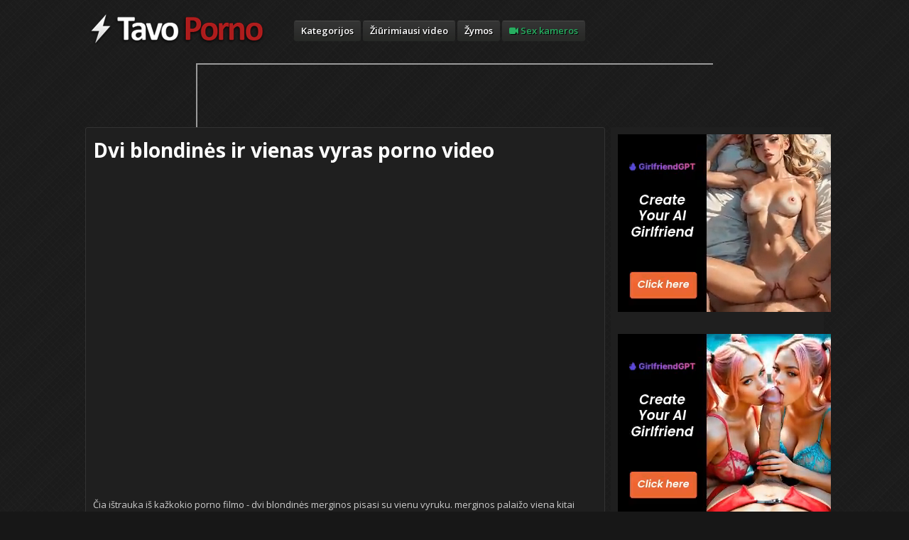

--- FILE ---
content_type: text/html; charset=UTF-8
request_url: https://tavoporno.com/dvi-blondines-ir-vienas-vyras-porno-video/
body_size: 7740
content:
<!DOCTYPE html>
<html xmlns="http://www.w3.org/1999/xhtml" lang="lt-LT">
<head>
<meta http-equiv="Content-Type" content="text/html; charset=UTF-8" />
<meta name="viewport" content="width=device-width, initial-scale=1.0" />

<link rel="stylesheet" type="text/css" href="https://tavoporno.com/wp-content/themes/tavopornov2/style.css" media="screen" />
<link href='https://fonts.googleapis.com/css?family=Open+Sans:400,600,700&subset=latin,latin-ext' rel='stylesheet' type='text/css'>
<!-- <script data-cfasync="false" src="https://ajax.googleapis.com/ajax/libs/jquery/1.8.0/jquery.min.js" type="text/javascript"></script> -->
<script data-cfasync="false" src="https://ajax.googleapis.com/ajax/libs/jquery/1.10.2/jquery.js"></script>
<script type="text/javascript" src="/tubes/js/rotator.js"></script>

<!-- This site is optimized with the Yoast SEO plugin v12.3 - https://yoast.com/wordpress/plugins/seo/ -->
<title>Dvi blondinės merginos patenkina vieną vaikiną ir valgo spermą</title>
<meta name="description" content="Sekso iš kažkokio porno filmo ištrauka, kurioje mažulės dideliais papais pisasi tarpusavyje ir patenkina visokiais būdais vaikiną bei ragauja spermos"/>
<meta name="robots" content="max-snippet:-1, max-image-preview:large, max-video-preview:-1"/>
<link rel="canonical" href="https://tavoporno.com/dvi-blondines-ir-vienas-vyras-porno-video/" />
<script type='application/ld+json' class='yoast-schema-graph yoast-schema-graph--main'>{"@context":"https://schema.org","@graph":[{"@type":"WebSite","@id":"https://tavoporno.com/#website","url":"https://tavoporno.com/","name":"Porno filmai, sex ir xxx video","potentialAction":{"@type":"SearchAction","target":"https://tavoporno.com/?s={search_term_string}","query-input":"required name=search_term_string"}},{"@type":"ImageObject","@id":"https://tavoporno.com/dvi-blondines-ir-vienas-vyras-porno-video/#primaryimage","url":"https://tavoporno.com/wp-content/uploads/2020/12/12066.jpg","width":1280,"height":720},{"@type":"WebPage","@id":"https://tavoporno.com/dvi-blondines-ir-vienas-vyras-porno-video/#webpage","url":"https://tavoporno.com/dvi-blondines-ir-vienas-vyras-porno-video/","inLanguage":"lt-LT","name":"Dvi blondin\u0117s merginos patenkina vien\u0105 vaikin\u0105 ir valgo sperm\u0105","isPartOf":{"@id":"https://tavoporno.com/#website"},"primaryImageOfPage":{"@id":"https://tavoporno.com/dvi-blondines-ir-vienas-vyras-porno-video/#primaryimage"},"datePublished":"2026-01-28T15:43:42+00:00","dateModified":"2026-01-28T15:43:42+00:00","author":{"@id":"https://tavoporno.com/#/schema/person/29fb0b6072e093a2a2fa3ac3f45d9ec5"},"description":"Sekso i\u0161 ka\u017ekokio porno filmo i\u0161trauka, kurioje ma\u017eul\u0117s dideliais papais pisasi tarpusavyje ir patenkina visokiais b\u016bdais vaikin\u0105 bei ragauja spermos"},{"@type":["Person"],"@id":"https://tavoporno.com/#/schema/person/29fb0b6072e093a2a2fa3ac3f45d9ec5","name":"pornoboy","image":{"@type":"ImageObject","@id":"https://tavoporno.com/#authorlogo","url":"https://secure.gravatar.com/avatar/fad8c02bf7e91bfcebfba4eb6b7b111a?s=96&d=mm&r=g","caption":"pornoboy"},"sameAs":[]}]}</script>
<!-- / Yoast SEO plugin. -->

<link rel='dns-prefetch' href='//s.w.org' />
		<script type="text/javascript">
			window._wpemojiSettings = {"baseUrl":"https:\/\/s.w.org\/images\/core\/emoji\/11\/72x72\/","ext":".png","svgUrl":"https:\/\/s.w.org\/images\/core\/emoji\/11\/svg\/","svgExt":".svg","source":{"concatemoji":"https:\/\/tavoporno.com\/wp-includes\/js\/wp-emoji-release.min.js"}};
			!function(e,a,t){var n,r,o,i=a.createElement("canvas"),p=i.getContext&&i.getContext("2d");function s(e,t){var a=String.fromCharCode;p.clearRect(0,0,i.width,i.height),p.fillText(a.apply(this,e),0,0);e=i.toDataURL();return p.clearRect(0,0,i.width,i.height),p.fillText(a.apply(this,t),0,0),e===i.toDataURL()}function c(e){var t=a.createElement("script");t.src=e,t.defer=t.type="text/javascript",a.getElementsByTagName("head")[0].appendChild(t)}for(o=Array("flag","emoji"),t.supports={everything:!0,everythingExceptFlag:!0},r=0;r<o.length;r++)t.supports[o[r]]=function(e){if(!p||!p.fillText)return!1;switch(p.textBaseline="top",p.font="600 32px Arial",e){case"flag":return s([55356,56826,55356,56819],[55356,56826,8203,55356,56819])?!1:!s([55356,57332,56128,56423,56128,56418,56128,56421,56128,56430,56128,56423,56128,56447],[55356,57332,8203,56128,56423,8203,56128,56418,8203,56128,56421,8203,56128,56430,8203,56128,56423,8203,56128,56447]);case"emoji":return!s([55358,56760,9792,65039],[55358,56760,8203,9792,65039])}return!1}(o[r]),t.supports.everything=t.supports.everything&&t.supports[o[r]],"flag"!==o[r]&&(t.supports.everythingExceptFlag=t.supports.everythingExceptFlag&&t.supports[o[r]]);t.supports.everythingExceptFlag=t.supports.everythingExceptFlag&&!t.supports.flag,t.DOMReady=!1,t.readyCallback=function(){t.DOMReady=!0},t.supports.everything||(n=function(){t.readyCallback()},a.addEventListener?(a.addEventListener("DOMContentLoaded",n,!1),e.addEventListener("load",n,!1)):(e.attachEvent("onload",n),a.attachEvent("onreadystatechange",function(){"complete"===a.readyState&&t.readyCallback()})),(n=t.source||{}).concatemoji?c(n.concatemoji):n.wpemoji&&n.twemoji&&(c(n.twemoji),c(n.wpemoji)))}(window,document,window._wpemojiSettings);
		</script>
		<style type="text/css">
img.wp-smiley,
img.emoji {
	display: inline !important;
	border: none !important;
	box-shadow: none !important;
	height: 1em !important;
	width: 1em !important;
	margin: 0 .07em !important;
	vertical-align: -0.1em !important;
	background: none !important;
	padding: 0 !important;
}
</style>
<link rel='stylesheet' id='wp-pagenavi-css'  href='https://tavoporno.com/wp-content/plugins/wp-pagenavi/pagenavi-css.css' type='text/css' media='all' />
<link rel='stylesheet' id='wpz-shortcodes-css'  href='https://tavoporno.com/wp-content/themes/tavopornov2/functions/wpzoom/assets/css/shortcodes.css' type='text/css' media='all' />
<link rel='stylesheet' id='zoom-font-awesome-css'  href='https://tavoporno.com/wp-content/themes/tavopornov2/functions/wpzoom/assets/css/font-awesome.min.css' type='text/css' media='all' />
<link rel='stylesheet' id='wzslider-css'  href='https://tavoporno.com/wp-content/themes/tavopornov2/functions/wpzoom/assets/css/wzslider.css' type='text/css' media='all' />
<link rel='stylesheet' id='wpzoom-theme-css'  href='https://tavoporno.com/wp-content/themes/tavopornov2/styles/dark.css' type='text/css' media='all' />
<link rel='stylesheet' id='wpzoom-custom-css'  href='https://tavoporno.com/wp-content/themes/tavopornov2/custom.css?v=2' type='text/css' media='all' />
<script type='text/javascript' src='https://tavoporno.com/wp-content/themes/tavopornov2/js/jquery.fitvids.js'></script>
<script type='text/javascript' src='https://tavoporno.com/wp-content/themes/tavopornov2/js/script.js'></script>
<script type='text/javascript' src='https://tavoporno.com/wp-content/themes/tavopornov2/tube/jwplayer787/jwplayer.js'></script>
<link rel='https://api.w.org/' href='https://tavoporno.com/wp-json/' />
<link rel='shortlink' href='https://tavoporno.com/?p=12066' />
<link rel="alternate" type="application/json+oembed" href="https://tavoporno.com/wp-json/oembed/1.0/embed?url=https%3A%2F%2Ftavoporno.com%2Fdvi-blondines-ir-vienas-vyras-porno-video%2F" />
<link rel="alternate" type="text/xml+oembed" href="https://tavoporno.com/wp-json/oembed/1.0/embed?url=https%3A%2F%2Ftavoporno.com%2Fdvi-blondines-ir-vienas-vyras-porno-video%2F&#038;format=xml" />
<style type="text/css">#featPosts .cover{width:180px;}
#featPosts .cover{height:135px;}
</style>
<script type="text/javascript">jwplayer.key="Y1ON4tOCS4I5esQLeWsHZlfjx2BLfMu2sZGhLw==";</script>
<link href="https://vjs.zencdn.net/6.6.3/video-js.css" rel="stylesheet">

  <!-- If you'd like to support IE8 -->
  <script src="https://vjs.zencdn.net/ie8/1.1.2/videojs-ie8.min.js"></script>
</head>
<body data-rsssl=1 class="post-template-default single single-post postid-12066 single-format-standard">

<div id="container">

	<div id="header">

		<div class="wrapper">

 	    	<div id="logo">
				
				<a href="https://tavoporno.com" title="Tavo porno puslapis internete. Nemokami sex ir xxx video.">
											<img src="https://tavoporno.com/logo-249x45.png" alt="Porno filmai, sex ir xxx video" />
									</a><div class="clear"></div>

				
 			</div><!-- / #logo -->



			
			<div class="cleaner">&nbsp;</div>

		</div><!-- /.wrapper -->

	</div><!-- /#header -->

	<div id="menu">
		<ul id="nav" class="dropdown"><li id="menu-item-2961" class="menu-item menu-item-type-post_type menu-item-object-page menu-item-2961"><a title="Porno kategorijos" href="https://tavoporno.com/kategorijos/">Kategorijos</a></li>
<li id="menu-item-2962" class="menu-item menu-item-type-post_type menu-item-object-page menu-item-2962"><a title="Žiūrimiausi porno video" href="https://tavoporno.com/ziurimiausi/">Žiūrimiausi video</a></li>
<li id="menu-item-2991" class="menu-item menu-item-type-post_type menu-item-object-page menu-item-2991"><a title="Porno video žymos" href="https://tavoporno.com/zymos/">Žymos</a></li>
<li id="menu-item-6714" class="menu-item menu-item-type-post_type menu-item-object-page menu-item-6714"><a title="Webcam seksas internetu" href="https://tavoporno.com/seksas-internetu/"><i class="fa fa-video-camera"></i> Sex kameros</a></li>
</ul>		<div class="cleaner">&nbsp;</div>
	</div><!-- /#nav -->
	
	<div style="text-align:center;> <script async type="application/javascript" src="https://a.magsrv.com/ad-provider.js"></script> 
 <ins class="eas6a97888e2" data-zoneid="5169366"></ins> 
 <script>(AdProvider = window.AdProvider || []).push({"serve": {}});</script></div>

<div id="main">

    <div class="wrapper">

		 		       	
		<div id="content">

 			<div id="post-12066" class="singlepost post-12066 post type-post status-publish format-standard has-post-thumbnail hentry category-dideli-papai category-oralinis-seksas category-porno-zvaizgdes tag-blondines-porno tag-dideles-krutys tag-dildo tag-oralinis-porno tag-seksas-trise tag-sperma-burnoje">

				
					
	         	<h1>Dvi blondinės ir vienas vyras porno video</h1>

	         	<div class="entry">
	 					
					
													<iframe src="https://embed.redtube.com/?id=41265" frameborder="0" width="710" height="445" scrolling="no" allowfullscreen></iframe>

																	<p class="lts-video-description">
										Čia ištrauka iš kažkokio porno filmo - dvi blondinės merginos pisasi su vienu vyruku. merginos palaižo viena kitai putę, bučiuojasi, čiulpia pasikeisdamos bybį ir tiesiog labai gerai mėgaujasi seksu trise. Išbando daug sekso pozų, drėgnos putytės ir šiknutės. Net dvigubas dildo, kuris vienu metu telpa ir į putę ir į užpakaliuką. Nuostabus seksas, merginos nulaižo visą spermą iki galo.									</p>
										
					
					
					
					
				</div>
                
                
	         	
       		</div><!-- /.singlepost -->
			
				 			<div class="postmetadata">

											<div class="section videoinfo">
							<strong>Video trukmė:</strong> 06:00<br />
							<strong>Kategorijos: </strong><a href="https://tavoporno.com/category/dideli-papai/">Dideli papai</a>, <a href="https://tavoporno.com/category/oralinis-seksas/">Oralinis seksas</a>, <a href="https://tavoporno.com/category/porno-zvaizgdes/">Porno žvaižgdės</a><br />
							<strong>Įkelta:</strong> prieš 6 d.<br />
							<strong>Peržiūros:&nbsp;&nbsp;</strong><img width=10px height=10px src=https://tavoporno.com/images/views.png /> 52&nbsp;231<br />
						</div>
	 				
	 										<div class="section tags"><strong>Žymos</strong><br /><a href="https://tavoporno.com/tag/blondines-porno/">blondinės porno</a> <a href="https://tavoporno.com/tag/dideles-krutys/">didelės krūtys</a> <a href="https://tavoporno.com/tag/dildo/">dildo</a> <a href="https://tavoporno.com/tag/oralinis-porno/">oralinis porno</a> <a href="https://tavoporno.com/tag/seksas-trise/">seksas trise</a> <a href="https://tavoporno.com/tag/sperma-burnoje/">sperma burnoje</a><div class="cleaner">&nbsp;</div></div>	 									
											<div class="section share">
						<strong>Pasidalink internete</strong><br />

						  	<ul class="wpzoomSocial">
								<li><a class="twitter-share-button"
								  href="https://twitter.com/share"
								  data-url="https://tavoporno.com/dvi-blondines-ir-vienas-vyras-porno-video/"
								  data-via="TavoPorno">
								Tweet
								</a>
								<script data-cfasync="false" type="text/javascript">
								window.twttr=(function(d,s,id){var t,js,fjs=d.getElementsByTagName(s)[0];if(d.getElementById(id)){return}js=d.createElement(s);js.id=id;js.src="https://platform.twitter.com/widgets.js";fjs.parentNode.insertBefore(js,fjs);return window.twttr||(t={_e:[],ready:function(f){t._e.push(f)}})}(document,"script","twitter-wjs"));
								</script></li>

 						 	</ul>
							<div class="cleaner">&nbsp;</div>
							
						</div>
	 				

	 					 				
				</div><!-- /.postmetadata -->
			
       		<div class="cleaner">&nbsp;</div>
			<div id='wrapper' style='text-align: center;'>
			    <div style='display: inline-block; vertical-align: top; padding:10px;'>
			      <script async type="application/javascript" src="https://a.magsrv.com/ad-provider.js"></script> 
					 <ins class="eas6a97888e2" data-zoneid="701847"></ins> 
					<script>(AdProvider = window.AdProvider || []).push({"serve": {}});</script>
			    </div>
			    <div style='display: inline-block; vertical-align: top; padding:10px;'>
			      <script async type="application/javascript" src="https://a.magsrv.com/ad-provider.js"></script> 
 <ins class="eas6a97888e2" data-zoneid="837346"></ins> 
 <script>(AdProvider = window.AdProvider || []).push({"serve": {}});</script>
			    </div>
			</div>

       		<div class="related-videos"><div class='yarpp yarpp-related yarpp-related-website yarpp-template-yarpp-template-thumbnail'>
<h2>Panašūs video</h2>

<ul id="loop" class="posts posts-3 ">

	
	<li>

 		<div class="video-cover"><a href="https://tavoporno.com/geria-sperma-is-stiklines/" title="Geria spermą iš stiklinės"><img src="https://tavoporno.com/wp-content/uploads/2020/12/4975-228x160.jpg" alt="Geria spermą iš stiklinės" class="Thumbnail thumbnail mvb_thumb_url " width="228" height="160" /></a></div>
		<div class="video-content">
			<div class="video-title"><a href="https://tavoporno.com/geria-sperma-is-stiklines/">Geria spermą iš stiklinės</a></div>
			<div class="video-info">
				<div class="duration">03:07</div>
				<div class="views"><img width=10px height=10px src=https://tavoporno.com/images/views.png /> 38&nbsp;423</div>
			</div>

		</div>
	</li>

	
	<li>

 		<div class="video-cover"><a href="https://tavoporno.com/kekse-mokytoja/" title="Kekšė mokytoja dideliais papais ilgai dulkinasi su studentu tiesiai klasėje ir nuryja jo spermą"><img src="https://tavoporno.com/wp-content/uploads/2020/12/10571-228x160.jpg" alt="Kekšė mokytoja dideliais papais ilgai dulkinasi su studentu tiesiai klasėje ir nuryja jo spermą" class="Thumbnail thumbnail mvb_thumb_url " width="228" height="160" /></a></div>
		<div class="video-content">
			<div class="video-title"><a href="https://tavoporno.com/kekse-mokytoja/">Kekšė mokytoja dideliais papais ilgai dulkinasi su studentu tiesiai klasėje ir nuryja jo spermą</a></div>
			<div class="video-info">
				<div class="duration">12:00</div>
				<div class="views"><img width=10px height=10px src=https://tavoporno.com/images/views.png /> 90&nbsp;795</div>
			</div>

		</div>
	</li>

	
	<li class="last">

 		<div class="video-cover"><a href="https://tavoporno.com/blondine-nturto-agente-ciulpia-bybi-ir-papais-glamoneja-buto-seimininka-pries-nurydama-sperma/" title="Blondinė nturto agentė čiulpia bybį ir papais glamonėja buto šeimininką prieš nurydama spermą"><img src="https://tavoporno.com/wp-content/uploads/2020/12/15076-228x160.jpg" alt="Blondinė nturto agentė čiulpia bybį ir papais glamonėja buto šeimininką prieš nurydama spermą" class="Thumbnail thumbnail mvb_thumb_url " width="228" height="160" /></a></div>
		<div class="video-content">
			<div class="video-title"><a href="https://tavoporno.com/blondine-nturto-agente-ciulpia-bybi-ir-papais-glamoneja-buto-seimininka-pries-nurydama-sperma/">Blondinė nturto agentė čiulpia bybį ir papais glamonėja buto šeimininką prieš nurydama spermą</a></div>
			<div class="video-info">
				<div class="duration">08:00</div>
				<div class="views"><img width=10px height=10px src=https://tavoporno.com/images/views.png /> 54&nbsp;390</div>
			</div>

		</div>
	</li>

	
	<li>

 		<div class="video-cover"><a href="https://tavoporno.com/porno-trise-dvi-merginos-dalinasi-vienu-pimpalu-ir-leidzia-baigti-ant-kuno-po-puikaus-sekso/" title="Porno trise &#8211; dvi merginos dalinasi vienu pimpalu ir leidžia baigti ant kūno po puikaus sekso"><img src="https://tavoporno.com/wp-content/uploads/seksas-trise-1-228x160.png" alt="Porno trise &#8211; dvi merginos dalinasi vienu pimpalu ir leidžia baigti ant kūno po puikaus sekso" class="Thumbnail thumbnail mvb_thumb_url " width="228" height="160" /></a></div>
		<div class="video-content">
			<div class="video-title"><a href="https://tavoporno.com/porno-trise-dvi-merginos-dalinasi-vienu-pimpalu-ir-leidzia-baigti-ant-kuno-po-puikaus-sekso/">Porno trise &#8211; dvi merginos dalinasi vienu pimpalu ir leidžia baigti ant kūno po puikaus sekso</a></div>
			<div class="video-info">
				<div class="duration">6:38</div>
				<div class="views"><img width=10px height=10px src=https://tavoporno.com/images/views.png /> 38&nbsp;700</div>
			</div>

		</div>
	</li>

	
	<li>

 		<div class="video-cover"><a href="https://tavoporno.com/sukurta-seksui-mamyte/" title="Sukurta seksui mamytė"><img src="https://tavoporno.com/wp-content/uploads/2021/01/7448.jpg" alt="Sukurta seksui mamytė" class="Thumbnail thumbnail mvb_thumb_url " width="228" height="160" /></a></div>
		<div class="video-content">
			<div class="video-title"><a href="https://tavoporno.com/sukurta-seksui-mamyte/">Sukurta seksui mamytė</a></div>
			<div class="video-info">
				<div class="duration">10:39</div>
				<div class="views"><img width=10px height=10px src=https://tavoporno.com/images/views.png /> 84&nbsp;886</div>
			</div>

		</div>
	</li>

	
	<li class="last">

 		<div class="video-cover"><a href="https://tavoporno.com/porno-zvaigzde-duoda-i-visas-skylutes/" title="Porno žvaigždė duoda į visas skylutes"><img src="https://tavoporno.com/wp-content/uploads/2020/12/8440-1-228x160.jpg" alt="Porno žvaigždė duoda į visas skylutes" class="Thumbnail thumbnail mvb_thumb_url " width="228" height="160" /></a></div>
		<div class="video-content">
			<div class="video-title"><a href="https://tavoporno.com/porno-zvaigzde-duoda-i-visas-skylutes/">Porno žvaigždė duoda į visas skylutes</a></div>
			<div class="video-info">
				<div class="duration">07:30</div>
				<div class="views"><img width=10px height=10px src=https://tavoporno.com/images/views.png /> 38&nbsp;749</div>
			</div>

		</div>
	</li>

	
	<li>

 		<div class="video-cover"><a href="https://tavoporno.com/seksuali-blondine-dideliais-papais/" title="Seksuali blondinė dideliais papais pisasi užmiesčio viloje su tėveliu"><img src="https://tavoporno.com/wp-content/uploads/2020/12/10363-228x160.jpg" alt="Seksuali blondinė dideliais papais pisasi užmiesčio viloje su tėveliu" class="Thumbnail thumbnail mvb_thumb_url " width="228" height="160" /></a></div>
		<div class="video-content">
			<div class="video-title"><a href="https://tavoporno.com/seksuali-blondine-dideliais-papais/">Seksuali blondinė dideliais papais pisasi užmiesčio viloje su tėveliu</a></div>
			<div class="video-info">
				<div class="duration">00:00</div>
				<div class="views"><img width=10px height=10px src=https://tavoporno.com/images/views.png /> 62&nbsp;144</div>
			</div>

		</div>
	</li>

	
	<li>

 		<div class="video-cover"><a href="https://tavoporno.com/megejiskas-porno-mamyte-po-gero-sekso-su-studentu-nuryja-visa-sperma-ir-aplaizo-bybi/" title="Megėjiškas porno &#8211; mamytė po gero sekso su studentu nuryja visą spermą ir aplaižo bybį"><img src="https://tavoporno.com/wp-content/uploads/2020/12/14290-228x160.jpg" alt="Megėjiškas porno &#8211; mamytė po gero sekso su studentu nuryja visą spermą ir aplaižo bybį" class="Thumbnail thumbnail mvb_thumb_url " width="228" height="160" /></a></div>
		<div class="video-content">
			<div class="video-title"><a href="https://tavoporno.com/megejiskas-porno-mamyte-po-gero-sekso-su-studentu-nuryja-visa-sperma-ir-aplaizo-bybi/">Megėjiškas porno &#8211; mamytė po gero sekso su studentu nuryja visą spermą ir aplaižo bybį</a></div>
			<div class="video-info">
				<div class="duration">21:27</div>
				<div class="views"><img width=10px height=10px src=https://tavoporno.com/images/views.png /> 109&nbsp;480</div>
			</div>

		</div>
	</li>

	
	<li class="last">

 		<div class="video-cover"><a href="https://tavoporno.com/susalusi-mergina-su-dideliais-papais-ciulpia-taksi-vairuotojui-ir-leidzia-padulkinti-uzpakaliuka/" title="Sušalusi mergina su dideliais papais čiulpia taksi vairuotojui ir leidžia padulkinti užpakaliuką"><img src="https://tavoporno.com/wp-content/uploads/taxi-228x160.png" alt="Sušalusi mergina su dideliais papais čiulpia taksi vairuotojui ir leidžia padulkinti užpakaliuką" class="Thumbnail thumbnail mvb_thumb_url " width="228" height="160" /></a></div>
		<div class="video-content">
			<div class="video-title"><a href="https://tavoporno.com/susalusi-mergina-su-dideliais-papais-ciulpia-taksi-vairuotojui-ir-leidzia-padulkinti-uzpakaliuka/">Sušalusi mergina su dideliais papais čiulpia taksi vairuotojui ir leidžia padulkinti užpakaliuką</a></div>
			<div class="video-info">
				<div class="duration">10:38</div>
				<div class="views"><img width=10px height=10px src=https://tavoporno.com/images/views.png /> 44&nbsp;448</div>
			</div>

		</div>
	</li>

	</ul>
<div class="cleaner">&nbsp;</div>
</div>
</div>

   			       		<div class="cleaner">&nbsp;</div>

	        
<!-- You can start editing here. -->


            <!-- If comments are closed. -->
        
    		
		<div id='wrapper' style='text-align: center;'>
			    <div style='display: inline-block; vertical-align: top; padding:10px;'>
			       <script async type="application/javascript" src="https://a.magsrv.com/ad-provider.js"></script> 
 <ins class="eas6a97888e2" data-zoneid="837348"></ins> 
 <script>(AdProvider = window.AdProvider || []).push({"serve": {}});</script>
			    </div>
			   
			    <div style='display: inline-block; vertical-align: top; padding:10px;'>
			    	<script async type="application/javascript" src="https://a.magsrv.com/ad-provider.js"></script> 
 <ins class="eas6a97888e2" data-zoneid="701847"></ins> 
 <script>(AdProvider = window.AdProvider || []).push({"serve": {}});</script>
			    </div>
			</div>
      	</div><!-- /#content -->

     	<div id="sidebar">

	
 	<div id="custom_html-3" class="widget_text widget widget_custom_html"><div class="textwidget custom-html-widget"><script async type="application/javascript" src="https://a.magsrv.com/ad-provider.js"></script> 
 <ins class="eas6a97888e2" data-zoneid="701847"></ins> 
 <script>(AdProvider = window.AdProvider || []).push({"serve": {}});</script></div><div class="cleaner">&nbsp;</div></div><div id="custom_html-2" class="widget_text widget widget_custom_html"><div class="textwidget custom-html-widget"><script async type="application/javascript" src="https://a.magsrv.com/ad-provider.js"></script> 
 <ins class="eas6a97888e2" data-zoneid="837346"></ins> 
 <script>(AdProvider = window.AdProvider || []).push({"serve": {}});</script></div><div class="cleaner">&nbsp;</div></div><div id="wpzoom-feature-posts-2" class="widget feature-posts"><h2 class="widgettitle">Naujausi video</h2>
<ul class="feature-posts-list"><li><a href="https://tavoporno.com/indiskas-porno/" title="Indiškas porno"><img src="https://tavoporno.com/wp-content/uploads/plaukuota-inde-228x160.png" alt="Indiškas porno" class="Thumbnail thumbnail mvb_thumb_url " width="130" height="100" /></a><div class="clear"></div></li><li><a href="https://tavoporno.com/negras-ziauriai-atpisa-azijiete/" title="Negras žiauriai atpisa azijietę"><img src="https://tavoporno.com/wp-content/uploads/2020/12/5917-228x160.jpg" alt="Negras žiauriai atpisa azijietę" class="Thumbnail thumbnail mvb_thumb_url " width="130" height="100" /></a><div class="clear"></div></li><li><a href="https://tavoporno.com/megaujasi-sperma-ant-veido/" title="Mėgaujasi sperma ant veido po ilgo gero sekso"><img src="https://tavoporno.com/wp-content/uploads/2021/02/12518-228x160.jpg" alt="Mėgaujasi sperma ant veido po ilgo gero sekso" class="Thumbnail thumbnail mvb_thumb_url " width="130" height="100" /></a><div class="clear"></div></li><li><a href="https://tavoporno.com/jaunos-blondines-masturbacija-sporto-klubo-tualete-porno/" title="Jaunos blondinės masturbacija sporto klubo tualete porno"><img src="https://tavoporno.com/wp-content/uploads/2018/03/sporto-klubas-1-228x160.jpg" alt="Jaunos blondinės masturbacija sporto klubo tualete porno" class="Thumbnail thumbnail mvb_thumb_url " width="130" height="100" /></a><div class="clear"></div></li><li><a href="https://tavoporno.com/dvigubas-dvieju-keksiu-is-porno-filmu-analinis-seksas/" title="Dvigubas dviejų kekšių iš porno filmų analinis seksas"><img src="https://tavoporno.com/wp-content/uploads/kekses-228x160.jpg" alt="Dvigubas dviejų kekšių iš porno filmų analinis seksas" class="Thumbnail thumbnail mvb_thumb_url " width="130" height="100" /></a><div class="clear"></div></li><li><a href="https://tavoporno.com/juodas-porno-and-juodos-odines-sofos/" title="Juodas porno and juodos odinės sofos"><img src="https://tavoporno.com/wp-content/uploads/2020/12/23064-228x160.jpg" alt="Juodas porno and juodos odinės sofos" class="Thumbnail thumbnail mvb_thumb_url " width="130" height="100" /></a><div class="clear"></div></li><li><a href="https://tavoporno.com/jauna-mergina-savo-dideliu-peniu-negras-dulkina-per-visus-galus-lovoje/" title="Jauną merginą savo dideliu peniu negras dulkina per visus galus lovoje"><img src="https://tavoporno.com/wp-content/uploads/juodas-penis-228x160.jpg" alt="Jauną merginą savo dideliu peniu negras dulkina per visus galus lovoje" class="Thumbnail thumbnail mvb_thumb_url " width="130" height="100" /></a><div class="clear"></div></li><li><a href="https://tavoporno.com/pazadina-mieganti/" title="Pažadina miegantį vaikiną seksui"><img src="https://tavoporno.com/wp-content/uploads/2020/12/5587-1-228x160.jpg" alt="Pažadina miegantį vaikiną seksui" class="Thumbnail thumbnail mvb_thumb_url " width="130" height="100" /></a><div class="clear"></div></li></ul><div class="clear"></div><div class="cleaner">&nbsp;</div></div>
 	
   	<div class="cleaner">&nbsp;</div>

</div><!-- /#sidebar -->  		<div class="cleaner">&nbsp;</div>

		</div><!-- /.wrapper -->
</div><!-- /#main -->

	<div id="footWidgets">

		<div class="column">
		  <div id="text-2" class="widget widget_text">Skaitliukai			<div class="textwidget"><script language="javascript" type="text/javascript">
<!--
var _hey_lt_w = "", _hey_lt_h = "", _hey_lt_c = "";
//-->
</script>
<script language="javascript1.2" type="text/javascript">
<!--
_hey_lt_w = screen.width; _hey_lt_h = screen.height; _hey_lt_c = navigator.appName.indexOf("Microsoft") >= 0 ? screen.colorDepth : screen.pixelDepth;
//-->
</script>
<script language="javascript" type="text/javascript">
<!--
document.write("<a target='_blank' href='https://www.hey.lt/details.php?id=sexvideo'><img width=88 height=31 border=0 src='//www.hey.lt/count.php?id=sexvideo&width=" + _hey_lt_w + "&height=" + _hey_lt_h + "&color=" + _hey_lt_c + "&referer=" + escape(document.referrer) + "' alt='Hey.lt - Nemokamas lankytojų skaitliukas'><\/a>");
//-->
</script>
<noscript>
<a target="_blank" href="http://www.hey.lt/details.php?id=sexvideo"><img width=88 height=31 border=0 src="//www.hey.lt/count.php?id=sexvideo" alt="porno"></a>
</noscript></div>
		</div>		</div><!-- /1st column -->

		<div class="column">
		   		</div><!-- /2nd column -->

		<div class="column">
		  <div id="wpzoom-widget-social-3" class="widget wpzoom_social">Sek atnaujinimus		<ul class="social">
			<li><a class="twitter" href="https://www.twitter.com/tavoporno" rel="external,nofollow" title="Twitter"><img src="https://tavoporno.com/wp-content/themes/tavopornov2/images/icons/social_widget/twitter.png" alt="" />Twitter<span></a></li><li><a class="rss" href="http://feeds.feedburner.com/tavoporno" rel="external,nofollow" title="RSS"><img src="https://tavoporno.com/wp-content/themes/tavopornov2/images/icons/social_widget/rss.png" alt="" />RSS<span></a></li>  		</ul>
		<div class="cleaner">&nbsp;</div>
	
	</div>		</div><!-- /3rd column -->

		<div class="column last">
		   		</div><!-- /4th column -->

		<div class="cleaner">&nbsp;</div>

	</div><!-- /#footWidgets -->

	<div id="footer">
		<p class="copy">Copyright &copy; 2026 Porno filmai, sex ir xxx video. All Rights Reserved.</p>
	</div><!-- /#footer -->

</div><!-- /#container -->

<script>
  (function(i,s,o,g,r,a,m){i['GoogleAnalyticsObject']=r;i[r]=i[r]||function(){
  (i[r].q=i[r].q||[]).push(arguments)},i[r].l=1*new Date();a=s.createElement(o),
  m=s.getElementsByTagName(o)[0];a.async=1;a.src=g;m.parentNode.insertBefore(a,m)
  })(window,document,'script','//www.google-analytics.com/analytics.js','ga');

  ga('create', 'UA-2213233-12', 'auto');
  ga('send', 'pageview');

</script><script>(function($){$(document).ready(function(){});})(jQuery);</script><link rel='stylesheet' id='yarppRelatedCss-css'  href='https://tavoporno.com/wp-content/plugins/yet-another-related-posts-plugin/style/related.css' type='text/css' media='all' />
<script type='text/javascript' src='https://tavoporno.com/wp-includes/js/comment-reply.min.js'></script>
<script type='text/javascript' src='https://tavoporno.com/wp-includes/js/wp-embed.min.js'></script>

<script src="https://vjs.zencdn.net/6.6.3/video.js"></script>


<!-- <script data-cfasync="false" src="https://tavoporno.com/wp-content/themes/tavopornov2/js/most-important-config.js?v=700" type="text/javascript"></script> -->

<script defer src="https://static.cloudflareinsights.com/beacon.min.js/vcd15cbe7772f49c399c6a5babf22c1241717689176015" integrity="sha512-ZpsOmlRQV6y907TI0dKBHq9Md29nnaEIPlkf84rnaERnq6zvWvPUqr2ft8M1aS28oN72PdrCzSjY4U6VaAw1EQ==" data-cf-beacon='{"version":"2024.11.0","token":"a88c83aa81564fa5bde532c874c6102e","r":1,"server_timing":{"name":{"cfCacheStatus":true,"cfEdge":true,"cfExtPri":true,"cfL4":true,"cfOrigin":true,"cfSpeedBrain":true},"location_startswith":null}}' crossorigin="anonymous"></script>
</body>
</html>
<!--
Performance optimized by W3 Total Cache. Learn more: https://www.boldgrid.com/w3-total-cache/

Object Caching 151/305 objects using disk
Page Caching using disk: enhanced (SSL caching disabled) 
Database Caching using disk

Served from: tavoporno.com @ 2026-02-03 10:54:25 by W3 Total Cache
-->

--- FILE ---
content_type: text/css
request_url: https://tavoporno.com/wp-content/themes/tavopornov2/custom.css?v=2
body_size: 1800
content:
/******************************************  
 CUSTOM STYLESHEET
*******************************************/

/*
* You can place your custom CSS statements in this file, after this message.
* It is better to write everything custom here
* because this file won't be replaced during updates.
* 
* Simply copy an existing style from style.css to this file, 
* and modify it to your liking.
*/

body {
    font-family: 'Open Sans', sans-serif;
}

.singlepost #player {
	max-height: 600px
}

.singlepost #player video {
	max-height: 560px
}

#content {
    display: inline;
    float: left;
    margin-right: 20px;
    width: 640px;
}

li.menu-item {
    background: url("images/back_menu.png") repeat-x scroll left top #2E2E2E;
    -webkit-border-radius: 3px; 
    -moz-border-radius: 3px;
    border-radius: 3px;
}
li.current-menu-item, li.current_page_item, li.current-menu-ancestor, li.current-menu-parent, li.current_page_parent {
    background: url("images/back_menu.png") repeat-x scroll left top #2E2E2E;
    -webkit-border-radius: 3px; 
    -moz-border-radius: 3px;
    border-radius: 3px;
    color: #C11F1F;
    text-decoration: underline;
}

.dropdown a:hover {
    background: none repeat scroll 0 0 #222222 !important;
    -webkit-border-radius: 3px; 
    -moz-border-radius: 3px;
    border-radius: 3px;
    color: #C11F1F !important;
    text-shadow: none;
}

#header {
    float: left !important;
    padding: 10px 40px 0 5px;
    border-bottom: none !important;
    border-top:none !important;
    height: 60px;
}

#menu {
    line-height: 29px;
    margin: 9px 0;
    padding: 20px 0 0 0;
}

p.postmetadata {
    color: #888888 !important;
}

p.postmetadata a {
    color: #ffffff;
}

a {
    border: medium none;
    color: #990000;
    outline: medium none;
    text-decoration: none;
}

body {
    background-color: #171717;
    background-image: url("https://tavoporno.com/bg.png");
    background-repeat: repeat;
    color: #888888;
    font-size: 12px;
    text-align: center;
}
#sidebar {
    display: inline;
    float: left;
    width: 300px;
}

#sidebar h2 {
    margin-bottom: 10px;
}

#container {
    width: 1040px;
}

.menu-item-2992 a {
    color: #d35400 !important;
}

.menu-item-6714 a {
    color: #27ae60 !important;
}

.menu-item-6748 a {
    color: #f1c40f !important;
}

.duration {
    float:left;
    font-weight: 600;
    background-color: #222;
    padding: 5px 4px 4px; 
    -webkit-border-radius: 3px; 
    -moz-border-radius: 3px;
    border-radius: 3px;
}
.views {
    float:right;
    margin-right: 3px;
    font-weight: 600;
    background-color: #222;
    padding: 5px 4px 4px; 
    -webkit-border-radius: 3px; 
    -moz-border-radius: 3px;
    border-radius: 3px;
}

.video-title {
    font-size: 16px; 
    font-weight: 600; 
    line-height: 20px; 
    color: #fff; 
    overflow: hidden; 
    height: 42px;
    margin-left: 5px;
}

.video-title a {
    color:#fff;
}

.video-title a:hover {
    text-decoration: underline;
}

#content ul.posts li:hover {
    background-color: #111111;
}

#content ul.posts li {
    background-color: #2F2F2F;
    margin: 3px;
}

#content {
    margin-right: 10px;
    width: 730px;
}

#sidebar {
    background-color: #1F1F1F;
    float: left;
    padding: 5px;
    width: 290px;
    -webkit-border-radius: 3px;
    -moz-border-radius: 3px;
    border-radius: 3px;
}

#content {
    background-color: #1F1F1F;
    -webkit-border-radius: 3px;
    -moz-border-radius: 3px;
    border-radius: 3px;
}

#content div.postmetadata {
    width: 100%;
}

#content ul.grid div.postmetadata {
    height: 50px;
    overflow: hidden;
}

.published, .video-content .category {
    overflow: hidden;
    height: 16px;
    font-size:11px;
    margin-bottom: 3px;
}

.published {
    float:left;
    margin-left: 5px;
}

.video-content .category {
    padding-left: 5px;
}

.video-content .category a {
    color: #7CCFCB;
}

#content div.postmetadata a {
    color: ##990000 !important;
}

.video-cover {
    padding-bottom: 5px;
}

.video-cover img {
    -webkit-border-radius: 3px;
    -moz-border-radius: 3px;
    border-radius: 3px;
}

#main div.navigation {
    border-bottom: none;
    border-top: none;
    float: left;
    width: 100%;
    overflow: hidden;
    line-height: 20px;
    height: 42px;
}

#nav-above {
    max-width: 730px;
}

div.navigation a, div.navigation .current {
    margin-right: 10px;
    padding: 8px 10px;
}

.nav-previous {
    float: left;
    text-align: left;
    width: 50%;
    overflow: hidden;
}

.nav-next {
    float: right;
    text-align: right;
    width: 50%;
    overflow: hidden;
}

.postmetadata .video-views {
    border-bottom: 1px solid #333333;
    margin: 0 0 15px;
    padding-bottom: 10px;
}
.yarpp-related {
    width: 100%;
}

.single #content ul.posts-3 li {
    padding: 4px;
}

.singlepost h1 {
    border-bottom: none;
    font-size: 28px;
}

.box .title, .related {
    font-size: 24px;
    color:#fff;
    padding:10px;

}

.box {
    width: 560px;
    float: left;
    background-color: #1F1F1F;
    -webkit-border-radius: 3px;
    -moz-border-radius: 3px;
    border-radius: 3px;
    padding:10px;
    margin-top: 5px;
    border: 1px solid #333333;
}

#commentform textarea {
    height: 60px;
}

.single #content {
    background: none;
}

.single #content .post, .page #content .single-page {
    background-color: #1F1F1F;
    -webkit-border-radius: 3px;
    -moz-border-radius: 3px;
    border-radius: 3px;
    padding:10px;
    border: 1px solid #333333;
}

#content div.singlepost {
    width: 100%;
}

.title-small {
    color: #FFFFFF;
    font-size: 13px;
    font-weight: 600;
    margin: 0 0 10px;
}

#content ul.posts-3 li {
    padding: 3px;
}

#content div.singlepost {
    font-size: 13px;
    line-height: 18px;
    width: 710px;
}

div.full #content #loop li {
    margin-right: 3px !important;
}

div.navigation .current {
    background-color: #CB1819;
}

#content div.postmetadata .section {
    border-bottom: medium none;
    margin: 0 0 5px;
    padding-bottom: 10px;
}
#content div.postmetadata .tags a {
    float: none;
}
.videoinfo, .tags, .share, .rating {
    float: left;
    overflow: hidden;
    padding: 0 10px;
}
.videoinfo {
    width: 210px;
}
.tags {
    width: 290px;
}
.share {
    width: 120px;
}

.section.share ul{
    margin-top: 3px;
}
.rating {
    display: inline-block;
    width: 250px;
}
.ratingtext {
    font-size: 10px;
}

.reportvideo {
    width: 170px;
    float: left;
}

ul.wpzoomSocial li {
    margin-bottom: 1px;
}
#content div.postmetadata a {
    color: #990000;
}

#content div.postmetadata .tags a {
    color: #ffffff;
    line-height: 24px;
}

ul.wpzoomSocial li {
    width: 90px;
}

#content ul.grid p.postmetadata {
    position: relative;
}

#content div.postmetadata {
    background-color: #1f1f1f;
    border: 1px solid #333333;
    padding: 10px;
    width: 710px;
    -webkit-border-radius: 3px; 
    -moz-border-radius: 3px; 
    border-radius: 3px; 
    margin: 20px 0;
}

.wprp_wrapper {
    margin: 0 !important;
    top: 0 !important;
    text-align: left !important;
    padding-top: 0 !important;
}

.widget {
    padding: 5px;
}

.related-videos {
    background-color: #1f1f1f;
    border: 1px solid #333333;
    -webkit-border-radius: 3px; 
    -moz-border-radius: 3px;
    border-radius: 3px;
    width: 730px;
}

.yarpp-related h4 {
    font-size: 18px;
    font-weight: 600;
    margin: 10px;
}

div.navigation a, div.navigation .current, .categories ul li {
    -webkit-border-radius: 3px; 
    -moz-border-radius: 3px;
    border-radius: 3px;
}

.box {
    background-color: #1f1f1f;
    border: 1px solid #333333;
    -webkit-border-radius: 3px; 
    -moz-border-radius: 3px;
    border-radius: 3px;
    float: left;
    margin-top: 20px;
    padding: 10px;
    width: 710px;
}

h1 {
    font-size: 20px;
    padding-top: 1px;
}

.yarpp-related h2 {
    padding: 5px 0 10px 10px;
}

.yarpp-related ul li.cleaner {
    min-height: inherit !important; 
}

.comment-body p {
    color: #fff;
}

.reply a {
    color: #E7AD00;
}

.commentmetadata a {
    color: #cccccc;
}

.entry .categories ul {
    margin: 0;
    padding: 0;
}

.entry .categories ul li {
    border: 1px solid #333 !important;
    display: inline-block;
    list-style-type: none;
    margin: 2px;
    min-height: 175px;
    overflow: hidden;
    vertical-align: top;
    width: 228px !important;
}

#sidebar #text-16.widget, #sidebar #text-15.widget {
 padding: 0;
 margin-left: -5px;
}

.page h1 {
    padding: 10px;
}

.categories h4 {
    font-weight: normal;
    margin-top: 10px;
}

.categories h4:hover {
    text-decoration: underline;
    color: #fff;
}

.categories ul li a:hover {
    text-decoration: none;
}

.widget.feature-posts ul.feature-posts-list li:hover, .categories ul li:hover {
    background-color: #111111;
}

ul.ctc-tag-cloud li {
    list-style-type: none;
    float: left;
    margin: 10px;
    min-height: 45px;
}

#commentform label, .dropdown a {
    font-weight: 600;
}

.widget.feature-posts ul.feature-posts-list li {
    float: left !important;
    margin: 0px !important;
    padding: 2px !important;
    width: 135px !important;
}


.widget .feature-posts-list img {
    float: left;
    margin: 3px !important;
    border: 1px solid #333333;
    background-color: #1f1f1f;
    -webkit-border-radius: 3px; 
    -moz-border-radius: 3px;
    border-radius: 3px;
}

.jw-tab-focus:focus {
    outline: none !important;
}

#jwplayer:focus {outline:0 !important;}